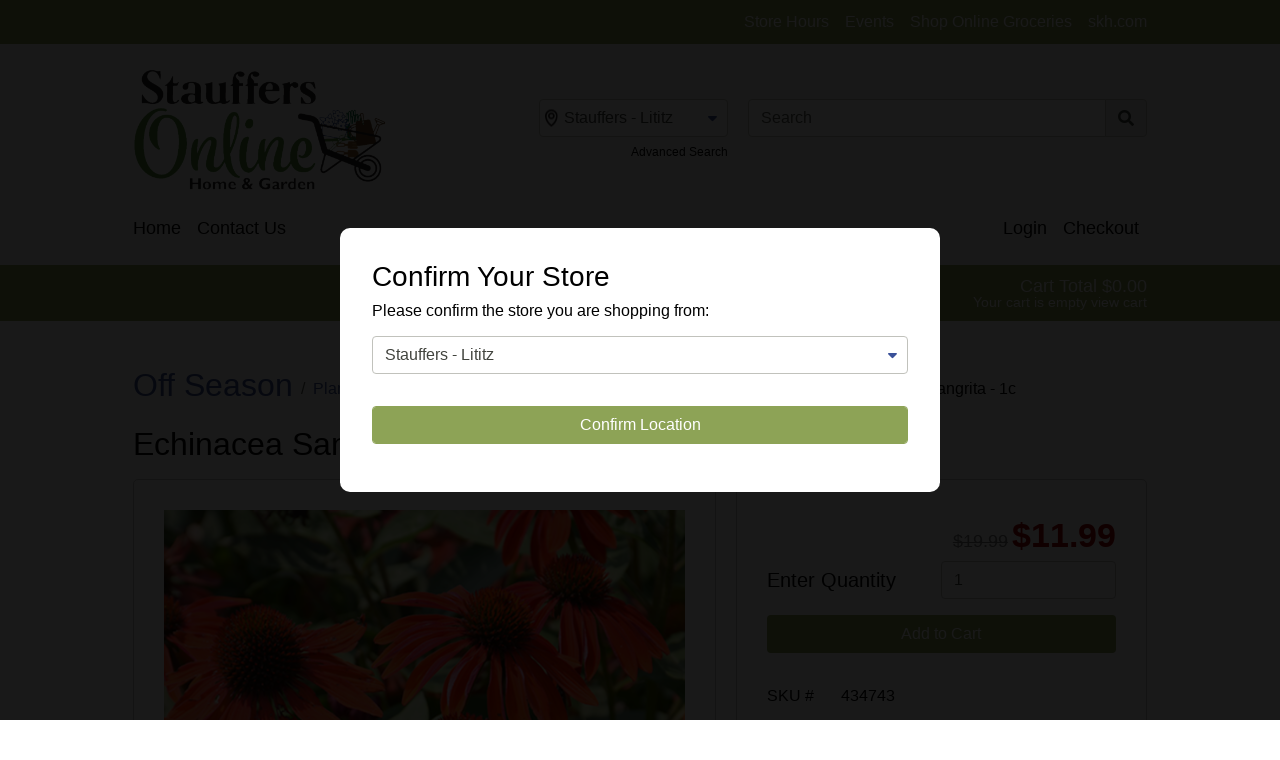

--- FILE ---
content_type: text/html; charset=iso-8859-1
request_url: https://shopgarden.skh.com/products/echinacea-sangrita---1c-1274.html
body_size: 29402
content:
<!DOCTYPE html>
<html lang="en">
    <head>
        <meta charset="utf-8">
        <meta http-equiv="X-UA-Compatible" content="IE=edge">
        <link rel="icon" href="https://www.skh.com/wp-content/themes/stauffers/assets/images/favicon/favicon.ico" type="image/x-icon">
        <meta name="viewport" content="width=device-width, initial-scale=1, shrink-to-fit=no">
        <title>Departments - Echinacea Sangrita - 1c</title>
        <link rel="stylesheet" href="https://use.fontawesome.com/releases/v5.1.0/css/all.css" integrity="sha384-lKuwvrZot6UHsBSfcMvOkWwlCMgc0TaWr+30HWe3a4ltaBwTZhyTEggF5tJv8tbt" crossorigin="anonymous"><script src="/inet/util/jquery-3.6.0.min.js"></script>
<script type="text/javascript" src="/inet/util/jquery.boxy.js"></script><link href="/inet/css/boxy.css" rel="stylesheet" type="text/css">
<script type="text/javascript" src="/inet/util/purchase_buttons.js"></script><script type="text/javascript" src="/inet/util/shopping_list_select.js"></script><script type="text/javascript">
                                      $(function () {
                                            $('[data-toggle="popover"]').popover({
                                                html : true,
                                                placement : 'bottom',
                                                container: 'body',
                                                trigger : 'click hover'
                                            });
                                        });
                                    </script><!-- Included javascript functions -->
<script type="text/javascript">
<!--

window.name="inet_ecommerce";
var sagro_base_url = "/inet";
var bootstrap_enabled = "1";
var registry_common_site_mode = "";
var inet_mobile = "";
var inet_mobile_device = "";
var user_logged_in = "";
var disable_ui = "";
//-->
</script><script type="text/javascript" src="/inet/storefront/catalog.js"></script><script type="text/javascript" src="/inet/util/zoom-master/jquery.zoom.min.js"></script>
<link rel="canonical" href="https://shopgarden.skh.com/products/echinacea-sangrita---1c-1274.html"><script type="text/ld+json">{"@context":"http:\/\/schema.org","@type":"Product","offers":{"@type":"Offer","price":"11.99","availability":"InStock","priceCurrency":"USD"},"sku":"434743","description":"Common Name(s):Cone FlowerPerennial Flower","name":"Echinacea Sangrita - 1c","image":"https:\/\/shopgarden.skh.com\/storefront\/getimage.php?recid=3600","url":"https:\/\/shopgarden.skh.com\/products\/echinacea-sangrita---1c-1274.html","category":"Home & Garden > Plants > Indoor & Outdoor Plants","mpn":"ECHSOM009P1GB"}</script><!-- Meta Pixel Code -->
<script>
!function(f,b,e,v,n,t,s)
{if(f.fbq)return;n=f.fbq=function(){n.callMethod?
n.callMethod.apply(n,arguments):n.queue.push(arguments)};
if(!f._fbq)f._fbq=n;n.push=n;n.loaded=!0;n.version='2.0';
n.queue=[];t=b.createElement(e);t.async=!0;
t.src=v;s=b.getElementsByTagName(e)[0];
s.parentNode.insertBefore(t,s)}(window, document,'script',
'https://connect.facebook.net/en_US/fbevents.js');
fbq('init', '664437503693411');
fbq('track', 'PageView');
</script>
<noscript><img height="1" width="1" style="display:none"
src="https://www.facebook.com/tr?id=664437503693411&ev=PageView&noscript=1"
/></noscript>
<!-- End Meta Pixel Code -->

<!-- Google Tag Manager -->
<script>(function(w,d,s,l,i){w[l]=w[l]||[];w[l].push({'gtm.start':
new Date().getTime(),event:'gtm.js'});var f=d.getElementsByTagName(s)[0],
j=d.createElement(s),dl=l!='dataLayer'?'&l='+l:'';j.async=true;j.src=
'https://www.googletagmanager.com/gtm.js?id='+i+dl;f.parentNode.insertBefore(j,f);
})(window,document,'script','dataLayer','GTM-PVMPN2M');</script>
<!-- End Google Tag Manager -->
        <script>
            if (typeof session_flyout_id === 'undefined') {
                session_flyout_id = '';
            }
        </script>
        <link id="app_styles" href="/assets/stauffers/css/inet.css" rel="stylesheet"/>
        <link id="theme_styles" href="/assets/stauffers/css/theme.css" rel="stylesheet"/>
        <script id="theme_scripts" src="/assets/stauffers/js/theme.js" type="text/javascript"></script>

        <meta name="description" content="Common Name(s): Cone Flower  Perennial Flower" >
    </head>

    <body  class="inet_ecommerce inet_ecommerce--showproductdetail theme--stauffers template--header">
        <!-- Google Tag Manager (noscript) -->
        <noscript><iframe src="https://www.googletagmanager.com/ns.html?id=GTM-PVMPN2M" height="0" width="0" style="display:none;visibility:hidden"></iframe></noscript>
        <!-- End Google Tag Manager (noscript) -->

        <header class="stauffers-header container__outer">
            <!-- Upper nav -->
            <div class="super-nav">
                <div class="container__inner stauffers-header__inner">
                    <ul id="menu-header-sub-navigation" class="menu">						
                        <li class="menu-item">
                            <a href="https://www.skh.com/contact/find-a-store/">Store Hours</a>
                        </li>
                        <li class="menu-item">
                            <a href="https://www.skh.com/events/">Events</a>
                        </li>
                        <li class="menu-item">
                            <a href="https://shopfoods.skh.com">Shop Online Groceries</a>
                        </li>
                        <li class="menu-item">
                            <a href="https://www.skh.com/">skh.com</a>
                        </li>
                    </ul>
                </div>
            </div>
            <!-- Header with logo + search -->
            <div class="container__inner stauffers-header__inner">
                <a class="header_logo" href="/">
                    <img loading="lazy" class="img-fluid" src="/inet/styles/stauffers/images/SKH_HG_Logo_alpha.png" alt="Stauffers of Kissel Hill">
                </a>

                <div class="header_search">
                    <div class="header-forms">
                        <div class="header-form change_store">
                            <div id="store_switch_status_bar">
                                <span class="status_message">Loading... Please Wait..</span>
                                <span class="inet_icon fas fa-spinner fa-spin" aria-hidden="true"></span>
                            </div>
							<form id="switch_store_form" class="switch_store_form" name="switch_store_form">
								<div class="select__wrapper">
									<select class="form-control" name="store" id="switch_store_select" aria-label="Change Store"></select>
                            </div>                                
								<input type="hidden" name="mode" value="switch">
								<input type="hidden" name="ajax" value="true">
								<button class="btn sr-only form-control" type="submit">Change Store</button>
							</form>
                        </div>
                        <div class="header-form search"> 
                            <form name="search" method="GET" action="/inet/storefront/store.php" class="header_menu_search_form" role="search"><input type="hidden" name="mode" value="searchstore"><div class="input-group">
								  <input name="search[searchfor]" type="text" class="form-control" placeholder="Search">
								  <div class="input-group-append">
									<button class="btn input-group-text" type="submit"><span class="inet_icon fas fa-search"></span></button>
								  </div>
							</div></form>
                        </div>
                        <!--
                        <div id="store-notice-desktop" class="d-print-none store-notice">
                            <p>Please <span class="font-italic">set your location</span> before you start shopping.</p>
                        </div>
                        -->
                        <a style="grid-column:span 2; margin-left: auto;" class="advanced-search" href="/inet/storefront/store.php?mode=advancedsearch">Advanced Search</a>	
                    </div>
                </div>

                <button id="primary-mobile-menu-btn" type="button" class="header-mobile-menu__button aria-shows-on--mobile aria-hides-on--desktop" aria-controls="mobile_nav_pane" aria-label="Open Mobile Navigation Menu">
                    <span></span>
                    <span></span>
                    <span></span>
                    <span class="sr-only">Mobile Menu</span>
                </button>
            </div>


            <nav aria-label="Main Navigation" id="main_navigation--top" class="main_navigation--desktop container__inner d-print-none">
                <div id="custom_links__desktop">
                    <!-- menubox.ihtml/ -->

<div class="menu menubox_custom_links">
	<div class="custom_links__content">
		<ul class="navbar-nav nav_custom_links">
			<!-- menubox_link.ihtml/ -->
<li class="nav-item  first "><a class="nav-link" href="/" > Home </a></li>
<!-- /menubox_link.ihtml --><!-- menubox_link.ihtml/ -->
<li class="nav-item "><a class="nav-link" href="https://www.skh.com/contact/" > Contact Us </a></li>
<!-- /menubox_link.ihtml --><!-- menubox_link.ihtml/ -->
<li class="nav-item "><a class="nav-link" href="/inet/start.php" > Login </a></li>
<!-- /menubox_link.ihtml --><!-- menubox_link.ihtml/ -->
<li class="nav-item "><a class="nav-link" href="/inet/storefront/store.php?mode=checkout" > Checkout </a></li>
<!-- /menubox_link.ihtml -->
		</ul>
		<div class="nav-data nav_data_custom_links"></div>
	</div>
</div>

<!-- /menubox.ihtml -->
                </div>
            </nav>
            <div id="shopping_cart_bar" class="container__outer">
                <div class="shopping_cart_bar_inner container__inner">
                    <a class="shopping_cart_detail__message" href="/inet/storefront/store.php?mode=viewcart"
                       data-toggle="tooltip" title="View Shopping Cart" aria-label="View Shopping Cart">
                        <span class="message__total"><span id="inet_cart_total">Cart Total <span class='mini_cart__total'>0.00</span></span></span>
                        <span class="message__text"><span id="inet_cart_message">Your cart is empty</span> view cart</span>
                    </a>
                </div>
            </div>
        </header>

        <main class="style_stauffers_body container__outer">
            <!-- MAIN/ -->
            <div id="main_content">
                <!-- store.ihtml -->
<div class="store_container_page">
	<div class="container__inner">
		
		
	</div>
    <!-- catalog/store_product_solo.ihtml -->
<div id="breadcrumbs" class="container__inner">
    <ul class="breadcrumb"><li class="breadcrumb-item"> <a href="/departments/off-season-92.html">Off Season </a></li><li class="breadcrumb-item"> <a href="/departments/plants---flowers--offseason--223.html">Plants & Flowers (Offseason) </a></li><li class="breadcrumb-item"> <a href="/departments/perennials-30.html">Perennials </a></li><li class="breadcrumb-item"> <a href="/departments/echinacea---cone-flowers-152.html">Echinacea - Cone Flowers </a></li><li class="breadcrumb-item" class="breadcrumb-active"><strong>Echinacea Sangrita - 1c</strong></li></ul>
</div>
<div id="store-select-alert-app"></div>

<div class="product_detail_solo_page container__inner">
    <h1>Echinacea Sangrita - 1c</h1>

    <div class="product_detail">
        <div id="product_detail__images" class="product_detail__block">
            <div class="product_detail__inner product_images bordered bordered--rounded">
                <div class="product_images__image"><div id="product_detail_image_wrapper"><img class="product_image img-fluid" src="/inet/storefront/getimage.php?recid=3600" border="0" alt="Echinacea Sangrita - 1c" /></div></div>
                <div class="product_images__gallery"></div>
            </div>
        </div>
        <div id="product_detail__form" class="product_detail__block">
            <div class="product_detail__inner bordered bordered--rounded">
                <div class="store_product_form">
                    <div class="store_product_form_wrapper">
    <form action="/inet/storefront/store.php" method="POST" name="store_buy_single_1" novalidate>
        <input type="hidden" name="mode" value="addtocart">
        <input type="hidden" name="addsingle" value="true">
        <input type="hidden" name="cart_product[1]" value="1274"><input type="hidden" name="cart_partno[1]" value="434743"><input type="hidden" name="product" value="1274">

		<div class="product_form">

			<div class="product_form__prices" >
				<div class="price">
					<span class="price__msrp" >$19.99 <span class="product_um" data-um="/ EA">/ EA</span></span>
					<span class="price__sale">$11.99  <span class="product_um" data-um="{STORE_PRODUCT_UM">/ EA</span></span>
				</div>
			</div>

			<div class="form-group product_form__qty">
				<label class="qty_row__label form-control-label" for="cart_qty_buy">Enter Quantity</label>
				<input class="form-control store_quantity_entry" size="2" type="number" step="any" name="cart_qty[1]" value="1" id="cart_qty_buy" />
			</div>
			
			<div class="form-group" style="display:none">
				<div class="col-12"></div>
			</div>
			<div class="form-group" style="display:none">
				<div class="col-12"></div>
			</div>
			<div class="form-group row" style="display:none">
				<div class="col-12">
					<label for="store_buy_option_selection" class="form-control-label">Options: </label>
					<select class="form-control store_multiitem_selection" id="store_buy_option_selection" name="product_multiitem[1]"></select>
				</div>
			</div>

			

			<div class="store_product_cart" >
				<button class="btn btn-block add_to_cart_button mb-2" type="submit"
						OnClick="document.forms.store_buy_single_1.mode.value = 'addtocart'; add_to_cart_button_click(this)">
					Add to Cart </button>
			</div>
			<div class="store_product_list" style="display:none">
				<button class="btn btn-outline-secondary btn-block add_to_list_button mb-2" type="submit"
						OnClick="document.forms.store_buy_single_1.mode.value = 'addtolist'; add_to_list_button_click(this);">
					Add to List</button>

				<div class="store_list_options"></div>
				<!-- list select box will be populated from JS -->
			</div>

			<div style="display:none;" class="text-info map_price_message"></div>

		</div>

    </form>
</div>
                </div>
                <div class="product_attributes" role="table" aria-label="Product Information">

                    <div class="product_attribute" role="row" id="attribute--sku">
                        <span role="cell" class="product_attribute__term">SKU #</span>
                        <span role="cell" class="product_attribute__value">434743</span>
                    </div>

                    <div class="product_attribute" role="row" id="attribute--mfg">
                        <span role="cell" class="product_attribute__term" style="display:none">Manufacturer</span>
                        <span role="cell" class="product_attribute__value" style="display:none"></span>
                    </div>

                    <div class="product_attribute" role="row" id="attribute--brand">
                        <span role="cell" class="product_attribute__term" style="display:none">Brand</span>
                        <span role="cell" class="product_attribute__value" style="display:none"></span>
                    </div>

                    <div class="product_attribute" role="row" id="attribute--availability" >
                        <span role="cell" class="product_attribute__term" >Quantity Available</span>
                        <div role="cell" class="product_attribute__value" id="qty_available" ><a href="javascript:void(0);" data-toggle="popover" data-content='<div class="quantity_by_location"><dl><div class="row "><dt class="col">Stauffers - Dover</dt><dd class="col-auto">1</dd></div><div class="row "><dt class="col">Stauffers - East York</dt><dd class="col-auto">1</dd></div><div class="row "><dt class="col">Stauffers - Linglestown</dt><dd class="col-auto">1</dd></div><div class="row "><dt class="col">Stauffers - Rohrerstown</dt><dd class="col-auto">1</dd></div></dl></div>'   >4</a></div>
                    </div>
                </div>
            </div>
        </div>

        <div id="product_detail__description" class="product_detail__block">
            <div class="product_detail__inner bordered bordered--rounded">
                <p>Common Name(s):<br>Cone Flower<br><br>Perennial Flower</p>
            </div>
        </div>
    </div>

    <div id="product-related_products" class="contains--slider variable_product_list"></div>

    <div id="product-cross-sell_products" class="contains--slider variable_product_list" style="display:none; visibility: hidden"></div>

    
    <script>
        if (typeof convertHtmlToNodes !== 'function') {
            function convertHtmlToNodes(html) {
                let range = document.createRange();
                let fragments = range.createContextualFragment(html);
                return Array.from(fragments.children);
            }
        }

        function replaceInventoryContent(targetNode) {
            const idealOrder = [
                'Stauffers - Lititz', //Lititz
                'Stauffers - Rohrerstown', //Rohrerstown
                'Stauffers - Mechanicsburg', //Mechanicsburg
                'Stauffers - Hummelstown', //Hummelstown
                'Stauffers - Linglestown', //Linglestown
                'Stauffers - East York', //East York
                'Stauffers - Dover' // Dover
            ];

            if (targetNode.querySelector('a') !== null && targetNode.querySelector('a').dataset.hasOwnProperty('content')) {
                let content = targetNode.querySelector('a').dataset.content;
                let nodes = convertHtmlToNodes(content);

                let nodesArray = Array.prototype.slice.call(nodes[0].querySelectorAll('.row'), 0);
                nodesArray.sort((a, b) => {
                    return idealOrder.indexOf(a.querySelector('dt').textContent) - idealOrder.indexOf(b.querySelector('dt').textContent);
                });
                nodes[0].querySelector('dl').innerHTML = '';
                nodesArray.forEach(n => {
                    nodes[0].querySelector('dl').appendChild(n.cloneNode(true));
                });


                targetNode.innerHTML = '';
                targetNode.appendChild(nodes[0].cloneNode(true));
            }
        }

        document.addEventListener('DOMContentLoaded', () => {
            replaceInventoryContent(document.querySelector('#qty_available'));
        });

    </script>
    <link rel="stylesheet" type="text/css" href="//cdn.jsdelivr.net/npm/slick-carousel@1.8.1/slick/slick.css"/>
    <script type="text/javascript" src="//cdn.jsdelivr.net/npm/slick-carousel@1.8.1/slick/slick.min.js"></script>
    <script>
        jQuery( document ).ready(function($) {
            var related_items_count = $('.related_table').children().length;
            if(related_items_count < 6) {
                $('.related_table').addClass('items-across-' + related_items_count);
            } else {
                $('.related_table').addClass('items-across-6');
            }

            console.log(related_items_count);

            var slick_args = {
                arrows: true,
                dots: false,
                infinite: false,
                slidesToShow: 6,
                slidesToScroll: 1,
                prevArrow: '<button class="slick-prev slick-arrow" aria-label="Previous" type="button"><i class="fas fa-arrow-left"></i><span class="sr-only">Previous</span></button>',
                nextArrow: '<button class="slick-next slick-arrow" aria-label="Next" type="button"><i class="fas fa-arrow-right"></i><span class="sr-only">Next</span></button>',
                responsive: [
                    {
                        breakpoint: 820,
                        settings: {
                            slidesToShow: 4
                        }
                    },
                    {
                        breakpoint: 768,
                        settings: {
                            slidesToShow: 3
                        }
                    },
                    {
                        breakpoint: 640,
                        settings: {
                            slidesToShow: 2
                        }
                    }
                ]
            };

            $('.items-across-6').slick(slick_args);

            $(window).on("load resize", function( ){

                if ($(window).width() < 819) {
                    $('.items-across-5').not('.slick-initialized').slick(slick_args);
                } else {
                    $('.items-across-5.slick-initialized').slick('unslick');
                }

                if ($(window).width() < 767) {
                    $('.items-across-3, .items-across-4').not('.slick-initialized').slick(slick_args);
                } else {
                    $('.items-across-3.slick-initialized, .items-across-4.slick-initialized').slick('unslick');
                }

                if ($(window).width() < 424) {
                    $('.items-across-2').not('.slick-initialized').slick(slick_args);
                } else {
                    $('.items-across-2.slick-initialized').slick('unslick');
                }

            });
        });
    </script>
    <!-- EOF catalog/store_product_solo.ihtml -->
</div>
<!-- EOF store.ihtml --><div class="purchase_buttons_modal">
    <div class="modal fade" id = "purchase_buttons_dialog" aria-hidden="true" role="dialog" tabiindex="-1">
        <div class="modal-dialog" role="document">
            <div class="modal-content">
                <div class="modal-header dialog_header">
                    <div class="modal-title ">

                    </div>
                </div>
                <div class="modal-body text-left dialog_content">

                </div>

                <div class="modal-footer">
                    <button class="btn btn-secondary view_cart_or_list_button">

                    </button>
                    <button class="btn btn-primary continue_shopping_button" data-dismiss="modal">Continue Shopping</button>
                </div>
            </div>
        </div>
    </div>
</div>

            </div>

            <!-- /MAIN -->
        </main>

        <footer id="stauffers_footer" class="d-print-none container__outer">
            <div class="container__inner footer">
                <div class="footer__logo">
                    <a target="_blank" href="https://www.skh.com">
                        <img loading="lazy" src="/inet/styles/stauffers/images/logo_white.png" alt="Stauffers of Kissel Hill Logo" />
                    </a>
                </div>
                <div class="footer__nav">
                    <nav id="footer_nav__container" aria-label="Footer Links" id="footer-links">
                        <!-- menubox.ihtml/ -->

<div class="menu menubox_footer_links">
	<div class="footer_links__content">
		<ul class="navbar-nav nav_footer_links">
			<!-- menubox_link.ihtml/ -->
<li class="nav-item  first "><a class="nav-link" href="https://www.skh.com/home-garden/explore-our-home-garden/" target=_blank> Explore Home & Garden Departments </a></li>
<!-- /menubox_link.ihtml --><!-- menubox_link.ihtml/ -->
<li class="nav-item "><a class="nav-link" href="https://www.skh.com/contact/find-a-store/" target=_blank> Our Locations </a></li>
<!-- /menubox_link.ihtml --><!-- menubox_link.ihtml/ -->
<li class="nav-item "><a class="nav-link" href="https://skhhomegarden.shoptocook.com/on-sale/" target=_blank> Home & Garden On Sale </a></li>
<!-- /menubox_link.ihtml --><!-- menubox_link.ihtml/ -->
<li class="nav-item "><a class="nav-link" href="https://www.skh.com/customer-care/policies-procedures/" target=_blank> Compliance & Disclaimers </a></li>
<!-- /menubox_link.ihtml --><!-- menubox_link.ihtml/ -->
<li class="nav-item "><a class="nav-link" href="https://www.skh.com/join-our-email-list/" target=_blank> Receive Emails for Sales & Promos, Home & Garden Tips, Coupons, and More! </a></li>
<!-- /menubox_link.ihtml -->
		</ul>
		<div class="nav-data nav_data_footer_links"></div>
	</div>
</div>

<!-- /menubox.ihtml -->
                    </nav>
                </div>
                <div id="social_links" >
                    <a href="https://www.facebook.com/skhgardencenter" target='_blank'><i class='fab fa-facebook fa-2x'></i></a>&nbsp;&nbsp;<a href="https://www.instagram.com/stauffershomegarden/" target='_blank'><i class='fab fa-instagram fa-2x'></i></a>&nbsp;&nbsp;
                </div>
            </div>
        </footer>
        <!-- FOOTER SCRIPTS -->
        <script id="app_scripts" src="/inet/util/scripts1580147107903.min.js"></script>
        <!-- END FOOTER SCRIPTS -->

        <div id="mobile-nav-underlay" class="hidden"></div>
        <div id="mobile_nav_pane" class="d-print-none invisible" aria-expanded="false">
            <div class="mobile_nav__inner">
                <div class="store-notice" id="store-notice-mobile"><p>Please <span class="font-italic">set your location</span> before you start shopping.</p></div>
                <div class="mobile_nav__select">
                    <div class="change_store">
                        <div class="store_switch_status_bar invisible">
                            <span class="status_message">Loading... Please Wait..</span>
                            <span class="inet_icon fas fa-spinner fa-spin" aria-hidden="true"></span>
                        </div>
                        <form id="switch_store_form__mobile" class="switch_store_form" name="switch_store_form_mobile">
                            <div class="select__wrapper">
                                <select class="form-control" name="store" id="switch_store_select__mobile" aria-label="Change Store"></select>
                            </div>
                            <input type="hidden" name="mode" value="switch">
                            <input type="hidden" name="ajax" value="true">
                            <button class="btn sr-only form-control" type="submit">Change Store</button>
                        </form>
                    </div>
                </div>
                <div class="mobile_nav__search">
                    <form name="search" method="GET" action="/inet/storefront/store.php" class="header_menu_search_form" role="search"><input type="hidden" name="mode" value="searchstore"><div class="input-group">
								  <input name="search[searchfor]" type="text" class="form-control" placeholder="Search">
								  <div class="input-group-append">
									<button class="btn input-group-text" type="submit"><span class="inet_icon fas fa-search"></span></button>
								  </div>
							</div></form>
                    <div class="d-flex row">
                        <div class="col-6">
                            <a href="/inet/storefront/store.php?mode=advancedsearch">Advanced Search</a>
                        </div>
                        <div class="col-6">
                            <button id="mobile_nav_btn_close" type="button" aria-controls="mobile_nav_pane" aria-expanded="false">
                                <i class="fas fa-times"></i><span class="sr-only">Close this Menu</span>
                            </button>
                        </div>
                    </div>
                </div>
                <nav id="mobile-nav">
                    <!-- menubox.ihtml/ -->

<div class="menu menubox_custom_links">
	<div class="custom_links__content">
		<ul class="navbar-nav nav_custom_links">
			<!-- menubox_link.ihtml/ -->
<li class="nav-item  first "><a class="nav-link" href="/" > Home </a></li>
<!-- /menubox_link.ihtml --><!-- menubox_link.ihtml/ -->
<li class="nav-item "><a class="nav-link" href="https://www.skh.com/contact/" > Contact Us </a></li>
<!-- /menubox_link.ihtml --><!-- menubox_link.ihtml/ -->
<li class="nav-item "><a class="nav-link" href="/inet/start.php" > Login </a></li>
<!-- /menubox_link.ihtml --><!-- menubox_link.ihtml/ -->
<li class="nav-item "><a class="nav-link" href="/inet/storefront/store.php?mode=checkout" > Checkout </a></li>
<!-- /menubox_link.ihtml -->
		</ul>
		<div class="nav-data nav_data_custom_links"></div>
	</div>
</div>

<!-- /menubox.ihtml -->
                </nav>
            </div>
        </div>

        <!--
        <script type="text/javascript" src="https://www.bugherd.com/sidebarv2.js?apikey=gggxgzesjqpyjjuwmrsgsq" async="true"></script>
        -->
        <!-- Hotjar Tracking Code for SKH -->
        <script> (function(h,o,t,j,a,r){ h.hj=h.hj||function(){(h.hj.q=h.hj.q||[]).push(arguments)}; h._hjSettings={hjid:1168945,hjsv:6}; a=o.getElementsByTagName('head')[0]; r=o.createElement('script');r.async=1; r.src=t+h._hjSettings.hjid+j+h._hjSettings.hjsv; a.appendChild(r); })(window,document,'https://static.hotjar.com/c/hotjar-','.js?sv='); </script>
    </body>
</html>
<!--

Generated by iNet E-Business Suite (Version 6.2.0 [2024-09-10])
www.epicor.com 
Program: inet_ecommerce

-->


--- FILE ---
content_type: text/html; charset=ISO-8859-1
request_url: https://shopgarden.skh.com/inet/storefront/switch.php?mode=get_store_options
body_size: 367
content:
<option value="e">Stauffers - Dover</option>
<option value="d">Stauffers - East York</option>
<option value="c">Stauffers - Hummelstown</option>
<option value="f">Stauffers - Linglestown</option>
<option value="i" SELECTED>Stauffers - Lititz</option>
<option value="b">Stauffers - Mechanicsburg</option>
<option value="h">Stauffers - Rohrerstown</option>


--- FILE ---
content_type: text/html; charset=ISO-8859-1
request_url: https://shopgarden.skh.com/inet/storefront/switch.php?mode=get_store_options
body_size: 367
content:
<option value="e">Stauffers - Dover</option>
<option value="d">Stauffers - East York</option>
<option value="c">Stauffers - Hummelstown</option>
<option value="f">Stauffers - Linglestown</option>
<option value="i" SELECTED>Stauffers - Lititz</option>
<option value="b">Stauffers - Mechanicsburg</option>
<option value="h">Stauffers - Rohrerstown</option>


--- FILE ---
content_type: text/css
request_url: https://shopgarden.skh.com/assets/stauffers/css/theme.css
body_size: 49271
content:
:root{--theme-green:#8da356;--theme-green-active:#53642b}html{height:100%;margin:0;padding:0}html body{-webkit-font-smoothing:auto;-moz-osx-font-smoothing:grayscale;background-color:#fff;font-family:Helvetica,serif;font-size:16px}body.has-flyout--open{overflow:hidden}#offcanvas_content__button{cursor:pointer}.sr-only{clip:rect(0,0,0,0);border:0;height:1px;margin:-1px;overflow:hidden;padding:0;position:absolute;width:1px}p{line-height:1.2}main{background:#fff}a{color:#3a5199;transition:color .1s linear}a:hover{color:#53642b}label{margin:0}label.required:after{color:red;content:"*";margin-left:4px}dd,dt{font-weight:400}a.btn.btn-outline{color:#000}a.btn .btn-primary{background-color:#8da356;color:#fff}a.btn .btn-primary:hover{background-color:#53642b}.table-bordered{border-color:#c7c7c7}.bordered{border:1px solid #c7c7c7}#shopping_cart_form .cart__order_totals table,.bordered--rounded{border-radius:5px;overflow:hidden;padding:5px}.hidden{display:none;pointer-events:none;visibility:hidden}.invisible{opacity:0;visibility:hidden}.visible{opacity:1;visibility:visible}.scale-on-hover:hover{transform:scale(1.05)}.container__inner,body.start.start--default_mode #main_content{margin:0 auto;max-width:1054px;padding-left:20px;padding-right:20px;width:100%}.container__inner.no-padding,body.start.start--default_mode .no-padding#main_content{padding-left:0;padding-right:0}.container__outer{margin:0 auto;max-width:100%;width:100%}.select__wrapper{position:relative}.select__wrapper select{-webkit-appearance:none;-moz-appearance:none;appearance:none}.select__wrapper:after{color:#3a5199;content:"\f0dd";font-family:Font Awesome\ 5 Free;font-weight:800;line-height:1;pointer-events:none;position:absolute;right:11px;top:0;transform:translateY(50%)}body.start.start--default_mode #main_content{margin-top:30px;min-height:40vh}#location_alert_banner{background-color:#e5e2d5}#location_alert_banner p{color:#a60000;font-size:.9rem;font-weight:700;margin:0;padding:7px 0 12px;text-align:center}.change_store .select__wrapper select{padding-left:3ch}.change_store .select__wrapper:before{content:url("[data-uri]");display:block;height:17px;left:6px;pointer-events:none;position:absolute;top:50%;transform:translateY(-50%);width:13px}#shopping_cart_bar{background-color:#8da356;color:#fff;margin-top:20px;padding:12px 0}#shopping_cart_bar .shopping_cart_bar_inner{display:flex}#shopping_cart_bar .shopping_cart_detail{margin-left:auto;padding:11px 0}#shopping_cart_bar .shopping_cart_detail__message{display:inline-block;margin-left:auto}#shopping_cart_bar .shopping_cart_detail__message>span{display:block;line-height:1;text-align:right}#shopping_cart_bar .shopping_cart_detail__message .message__total{font-size:1.125rem}#shopping_cart_bar .shopping_cart_detail__message .message__text{font-size:.875rem}#shopping_cart_bar .shopping_cart_detail .mini_cart__total:before{content:"$"}#shopping_cart_bar a{color:#fff}.store_notice{padding:6px}.store_notice p{color:#a60000;font-size:14px;font-weight:700;margin-bottom:4px}.stauffers-header{background-color:#f8f8f6}.stauffers-header__inner{display:flex;padding-top:20px}.stauffers-header .super-nav{background:#8da356}.stauffers-header .super-nav>.container__inner{display:flex;padding-bottom:10px;padding-top:10px}.stauffers-header .super-nav .menu{display:flex;list-style-type:none;margin:0 0 0 auto;padding:0;position:relative}.stauffers-header .super-nav .menu li{display:inline-block}.stauffers-header .super-nav .menu li a{color:#fff;font-size:16px;margin:0 0 0 16px;text-transform:none!important;-webkit-transition:all .35s ease-in-out;-moz-transition:all .35s ease-in-out;transition:all .35s ease-in-out}.stauffers-header .super-nav .menu li a:hover{color:#3a5199}.stauffers-header .header_logo{flex:0 1 33%}@media (max-width:768px){.stauffers-header .header_logo{max-width:200px}}.stauffers-header .header_search{align-self:center;flex:1 0 60%;margin-left:15%}@media (max-width:768px){.stauffers-header .header_search{display:none}}.stauffers-header .header-forms{grid-column-gap:20px;align-self:center;display:grid;grid-template-columns:repeat(6,1fr);width:100%}@media (max-width:768px){.stauffers-header .header-forms{display:none}}.stauffers-header .header-forms #store-notice-desktop{grid-column:span 4}.stauffers-header .header-forms .store-notice p{color:#a60000;font-weight:700;margin-bottom:4px}.stauffers-header .header-forms .change_store{align-self:flex-start;grid-column:span 2;position:relative;width:100%}.stauffers-header .header-forms .change_store #store_switch_status_bar{align-items:center;display:none;transform:translateY(50%)}.stauffers-header .header-forms .change_store #store_switch_status_bar .status_message{font-size:12px}.stauffers-header .header-forms .change_store #store_switch_status_bar .status_message+.inet_icon{margin-left:auto}.stauffers-header .header-forms .change_store.is--switching #store_switch_status_bar{display:flex}.stauffers-header .header-forms .change_store.is--switching #switch_store_form,.stauffers-header .header-forms .change_store.is--switching:after,.stauffers-header .header-forms .change_store.is--switching:before{display:none}.stauffers-header .header-forms .change_store select{display:block;padding-left:1.5em;width:100%}.stauffers-header .header-forms .change_store:before{content:url("[data-uri]");display:block;height:17px;left:6px;position:absolute;top:50%;transform:translateY(-50%);width:13px}.stauffers-header .header-forms .search{display:grid;grid-column:3/span 4}.stauffers-header .header-forms .search .header_menu_search_form{padding-bottom:6px}.stauffers-header .header-forms .content{display:flex;grid-column:1/-1;width:100%}.stauffers-header .header-forms a.advanced-search{color:#000;display:inline-block;font-size:12px;margin-left:auto}.stauffers-header .header-forms a.advanced-search:hover{color:#8da356}.stauffers-header button.header-mobile-menu__button{align-items:center;-webkit-appearance:none;-moz-appearance:none;appearance:none;background:none;border:none;cursor:pointer;display:none;flex-wrap:wrap;height:32px;position:relative;width:48px;z-index:20}@media (max-width:768px){.stauffers-header button.header-mobile-menu__button{align-self:center;display:flex;margin-left:auto;max-width:48px}}.stauffers-header button.header-mobile-menu__button>span:not(.sr-only){background:#8da356;height:3px;position:relative;transition:all .3s ease-in-out;width:100%}.stauffers-header a{color:#000}.stauffers-header a[href]:hover{color:#d9d9d9;text-decoration:none}#main_navigation--top{margin-top:1em}#main_navigation--top #custom_links__desktop .nav-item:nth-of-type(3){margin-left:auto}@media (max-width:768px){#main_navigation--top #custom_links__desktop{display:none}}#main_navigation--top #custom_links__right{margin-left:auto}#main_navigation--top #title_bar_custom_links{display:none}#main_navigation--top .nav_custom_links{flex-direction:row}#main_navigation--top .nav_custom_links .nav-item.first{margin-left:-.5em}#main_navigation--top .nav_custom_links .nav-link{display:block;font-size:1.125em;line-height:1;padding-left:.5rem;padding-right:.5rem}#main_navigation--top .nav_custom_links .nav-link:hover{color:#8da356}#breadcrumbs ul.breadcrumb{background-color:unset;border-radius:0;margin-bottom:1.5em;padding:0}#breadcrumbs ul.breadcrumb li.breadcrumb-item{align-self:flex-end;display:flex}#breadcrumbs ul.breadcrumb li.breadcrumb-item a{color:#3a5199;display:block}#breadcrumbs ul.breadcrumb li.breadcrumb-item:first-of-type{font-size:2rem;line-height:1}#mobile-nav-underlay{background-color:rgba(0,0,0,.1);bottom:0;left:0;position:fixed;right:0;top:0;z-index:1}#mobile_nav_pane{background-color:#f8f8f6;bottom:0;box-shadow:0 0 5px rgba(0,0,0,.5);height:100vh;min-width:50vw;opacity:1;padding:20px;position:fixed;right:0;top:0;transition:all .15s linear;visibility:visible;z-index:2000}#mobile_nav_pane.invisible{right:-100%}@media (max-width:640px){#mobile_nav_pane{width:75vw}}#mobile_nav_pane #mobile_nav_btn_close{-webkit-appearance:none;-moz-appearance:none;appearance:none;background-color:transparent;border:none;color:#8da356;float:right;font-size:32px}#mobile_nav_pane .mobile_nav__inner{padding:20px;position:relative;z-index:2}#mobile_nav_pane .mobile_nav__select{margin-bottom:20px}#mobile_nav_pane .menubox_custom_links{margin-top:3em}#mobile_nav_pane .menubox_custom_links a.nav-link{color:#000;font-size:1.25rem}#mobile_nav_pane .menubox_custom_links a.nav-link:hover{color:#8da356}footer#stauffers_footer{background:#414141;color:#fff;margin-top:3em;padding-bottom:3em;padding-top:2.25em}footer#stauffers_footer .footer{grid-column-gap:20px;display:grid;grid-template-columns:repeat(10,1fr)}footer#stauffers_footer .footer__nav{grid-column:span 8}footer#stauffers_footer .footer__logo{grid-column:span 2}footer#stauffers_footer .footer__logo img{display:block;max-width:180px;width:100%}footer#stauffers_footer #title_bar_footer_links{display:none}footer#stauffers_footer .nav_footer_links{grid-column-gap:20px;display:grid;grid-auto-flow:row dense;grid-template-columns:1fr 1fr;margin-left:2em}footer#stauffers_footer .nav_footer_links li.nav-item{text-align:left}footer#stauffers_footer .nav_footer_links li.nav-item:nth-of-type(2n){text-align:right}footer#stauffers_footer .nav_footer_links li.nav-item a.nav-link{display:inline-block;padding:0}@media (max-width:768px){footer#stauffers_footer .nav_footer_links li.nav-item a.nav-link{padding-bottom:5px;padding-top:5px}footer#stauffers_footer .nav_footer_links{margin-left:0}}footer#stauffers_footer #social_links{display:flex;grid-column:9/-1;grid-row:2/3;justify-content:flex-end}footer#stauffers_footer a{color:#fff}footer#stauffers_footer a:hover{color:#8da356}@media (max-width:640px){footer#stauffers_footer .footer__nav{grid-column:span 6}footer#stauffers_footer #social_links{grid-row:unset}footer#stauffers_footer .nav_footer_links{grid-auto-flow:row;grid-template-columns:1fr;grid-template-rows:auto}footer#stauffers_footer .nav_footer_links li.nav-item{line-height:1;text-align:left!important}}ul.breadcrumb .breadcrumb-item:last-of-type strong{font-weight:400}.store_results_navigation_top_wrapper p{color:#000!important}.store_results_navigation_top_wrapper .store_results_pagination .pagination{justify-content:flex-end}.store_results_pagination .page-item:first-of-type.disabled,.store_results_pagination .page-item:last-of-type.disabled{display:none}.store_results_pagination .page-item .page-link{color:#000}.store_results_pagination .page-item.active .page-link{background-color:#8da356;border-color:#8da356;color:#fff}.store_results_navigation_bottom_wrapper{display:flex}.store_results_navigation_bottom_wrapper .store_results_bottom_pagination{margin-left:auto}.store_results_navigation_bottom_wrapper .pagination{margin-bottom:0}@media (max-width:768px){.login_form_wrapper{margin-bottom:1em}}.category_header .category_header_description[data-category="53"]{display:none}#category_products_list{margin-bottom:3rem}.category_list.category_list_P{margin-bottom:70px}.category_list.category_list_P .category_wrapper{border:1px solid #c7c7c7;border-radius:5px;display:grid;grid-template-rows:175px auto;height:100%;margin-bottom:0!important;overflow:hidden;transition:transform .1s linear,background-color .1s linear}.category_list.category_list_P .category_wrapper .category_image_link{border-bottom-left-radius:5px;border-bottom-right-radius:5px;display:block;height:100%;min-height:170px;overflow:hidden;width:100%}.category_list.category_list_P .category_wrapper .category_image_link:empty{background-color:#ccc}.category_list.category_list_P .category_wrapper .category_image_link img{height:100%;-o-object-fit:cover;object-fit:cover}@media (max-width:768px){.category_list.category_list_P .category_wrapper .category_image_link{min-height:162px;min-width:100%}}.category_list.category_list_P .category_wrapper .card-body{align-items:center;display:flex;justify-content:center;margin:auto;overflow:hidden;padding:0;width:100%}.category_list.category_list_P .category_wrapper .card-body .card-title{font-size:1.375rem;margin-bottom:0}@media (max-width:768px){.category_list.category_list_P .category_wrapper .card-body .card-title{font-size:1.125rem}}.category_list.category_list_P .category_wrapper .card-body .category_link{display:block;padding:.85em 0;text-align:center;transition:background-color .1s linear,color .1s linear;width:100%}.category_list.category_list_P .category_wrapper:hover{background-color:#8da356;box-shadow:0 0 10px 0 rgba(0,0,0,.25);transform:scale(1.04);z-index:99}.category_list.category_list_P .category_wrapper:hover .category_link{color:#fff;text-decoration:none}.category_list.no_grid_wrapper{grid-gap:24px;display:grid;grid-template-columns:repeat(3,1fr)}@media (min-width:1024px){.category_list.no_grid_wrapper{grid-template-columns:repeat(4,1fr)}}@media (max-width:768px){.category_list.no_grid_wrapper{grid-template-columns:1fr 1fr}}.inet_grid.store_products_list .row{grid-gap:24px;display:grid;grid-template-columns:repeat(4,1fr);margin-bottom:3.5rem;margin-left:0;margin-right:0}.inet_grid.store_products_list .row:nth-of-type(n+2){margin-top:24px}.inet_grid.store_products_list .row>div{grid-column:span 1;max-width:100%;overflow:hidden;padding:0;transition:transform .1s linear}.inet_grid.store_products_list .row+.row{margin-bottom:24px}.store_browse_products_page[data-category="53"] .recently_viewed_products_wrapper{display:none}#hero[data-category="53"]{align-items:center;background:#ccc;display:flex!important;height:auto!important;justify-content:center;max-height:400px;overflow:hidden;padding:5% 0;position:relative}#hero[data-category="53"] div.container__inner{background:#00000080;color:#fff;max-width:800px;padding:20px 40px;z-index:2}#hero[data-category="53"] div.container__inner h1{display:block!important;font-size:clamp(24px,5vw,64px);margin-bottom:0;position:static!important;transform:unset}#hero[data-category="53"] div.container__inner h1>span{font-size:inherit!important}#hero[data-category="53"] div.container__inner h1+*{font-size:clamp(14px,3vw,36px);line-height:1}#hero[data-category="53"] div.container__inner>p{margin-bottom:0}#hero[data-category="53"] div.container__inner:empty{background:none;min-height:150px}@media screen and (max-width:640px){#hero[data-category="53"] div.container__inner:empty{min-height:75px}}@media (max-width:768px){#hero[data-category="53"] div.container__inner{max-width:75%}}@media (max-width:639px){#hero[data-category="53"] div.container__inner{padding:2%;z-index:2}}#hero[data-category="53"] .category_image{bottom:0;display:block;height:auto;height:100%;left:0;max-width:100%;-o-object-fit:cover;object-fit:cover;padding:0;position:absolute;right:0;top:0;width:100%}.price__msrp .product_um[data-um$=EA],.price__sale .product_um[data-um$=EA]{display:none}.store_products_list.inet_grid .row{grid-template-columns:repeat(3,1fr)}.store_products_list.inet_grid .row>div{max-width:100%;width:100%}@media (max-width:768px){.store_products_list.inet_grid .row>div{max-width:50%}}.store_products_list.no_grid_wrapper{grid-gap:24px;display:grid;grid-template-columns:repeat(2,1fr)}@media (min-width:1024px){.store_products_list.no_grid_wrapper{grid-template-columns:repeat(3,1fr)}}@media (max-width:640px){.store_products_list.no_grid_wrapper{grid-template-columns:1fr}}.price span{display:inline-block}.price .price__msrp{color:#777;font-size:1.125rem;text-decoration:line-through}.price .price__sale{color:#000;font-size:1.125rem}.price .price__msrp:not([style])+.price__sale{color:#a60000;font-weight:700}.price .product_um{display:none!important}.product_card{background-color:#8da356;border:1px solid #c7c7c7;border-radius:10px;display:grid;grid-template-rows:1fr auto;height:100%;overflow:hidden;transition:background-color .1s linear,transform .1s linear;width:100%}.product_card:hover{transform:scale(1.05)}.product_card__body{background-color:#fff;border-bottom:1px solid #c7c7c7;border-bottom-left-radius:5px;border-bottom-right-radius:5px}.product_card__body .product_name_price{grid-column-gap:1rem;display:grid;grid-template-columns:3fr 1fr;padding:.875rem}.product_card__body .product_name_price .product_link{color:#000;font-size:.875rem;padding-left:1rem;padding-right:1rem}.product_card__body .product_name_price .product_link a{color:#000}.product_card__body .product_name_price .product_link__sku{color:#777;display:block;font-size:12px}.product_card__body .product_name_price .product_price{font-size:1.125rem;line-height:1;text-align:right}.product_card__body .product_name_price .product_price .price__sale span:not(.product_um){display:block;font-size:.625rem;margin-bottom:5px}.product_card__body .product_name_price .product_price .price__msrp,.product_card__body .product_name_price .product_price .price__sale{line-height:1}.product_card__body .product_thumbnail{padding:.875rem}.product_card__body .product_thumbnail a{display:block}.product_card__body .product_thumbnail .product_image{display:block;margin:0 auto}.product_card__body .product_thumbnail img[src*=default_thumbnail]{width:100%}.product_card__body .icons{display:flex;flex-wrap:wrap;gap:5px;justify-content:center;padding:5px}.product_card__body .icons:empty{display:none}.product_card__body .icons img{flex:0 1 auto}.product_card__footer{margin-top:auto}.product_card__footer .view_product__link{background-color:#8da356;color:#fff;display:block;font-size:.875em;padding:.875rem 0;text-align:center;transition:background-color .1s linear}.product_card__footer .view_product__link:hover{background-color:#53642b;text-decoration:none}.product_detail_solo_page .product_detail{grid-gap:20px;display:grid;grid-template-columns:repeat(12,1fr);grid-template-rows:1fr auto}@media (max-width:768px){.product_detail_solo_page .product_detail{grid-template-rows:none}}.product_detail_solo_page .product_detail__block .product_detail__inner{padding:30px}.product_detail_solo_page .product_detail .product_detail__block:last-of-type:not(#product_detail__description){grid-row:span 2}.product_detail_solo_page .product_detail #product_detail__images{grid-column:span 7;grid-row:1/-1}@media (max-width:768px){.product_detail_solo_page .product_detail #product_detail__images{grid-column:span 6;grid-row:auto}}@media (max-width:640px){.product_detail_solo_page .product_detail #product_detail__images{grid-column:span 12}}.product_detail_solo_page .product_detail #product_detail__images .product_detail__inner{align-items:center;display:flex;height:100%;justify-content:center}.product_detail_solo_page .product_detail #product_detail__images .product_images__image{width:100%}.product_detail_solo_page .product_detail #product_detail__images .product_images__image .product_image{display:block;margin:0 auto}.product_detail_solo_page .product_detail #product_detail__form{grid-column:span 5}@media (max-width:768px){.product_detail_solo_page .product_detail #product_detail__form{grid-column:span 6}}@media (max-width:640px){.product_detail_solo_page .product_detail #product_detail__form{grid-column:span 12}}.product_detail_solo_page .product_detail #product_detail__form .product_detail__inner{display:grid;float:none;height:100%;width:100%}.product_detail_solo_page .product_detail #product_detail__form .store_product_form{float:none;padding-left:0;width:100%}.product_detail_solo_page .product_detail #product_detail__form .product_form__prices{text-align:right}.product_detail_solo_page .product_detail #product_detail__form .form-group{align-items:center}.product_detail_solo_page .product_detail #product_detail__form .form-group .form-control-label{font-size:1.25rem}.product_detail_solo_page .product_detail #product_detail__form .product_um{font-size:.75rem}.product_detail_solo_page .product_detail #product_detail__description{grid-column:8/-1;grid-row:2/3}@media (max-width:768px){.product_detail_solo_page .product_detail #product_detail__description{grid-column:1/-1;grid-row:auto}}.product_detail_solo_page .product_detail .product_attributes .product_attribute{display:flex}.product_detail_solo_page .product_detail .product_attributes .product_attribute__term{padding-right:3ch}.product_detail_solo_page .product_detail .price .price__sale{font-size:2.125rem}.product_detail_solo_page .product_detail #attribute--availability{flex-wrap:wrap;margin-top:.5em}.product_detail_solo_page .product_detail #attribute--availability .product_attribute__term{flex:0 1 100%;padding-right:0}.product_detail_solo_page .product_detail #attribute--availability .product_attribute__value,.product_detail_solo_page .product_detail #attribute--availability .quantity_by_location{flex:0 1 100%}.product_detail_solo_page .product_detail #attribute--availability .quantity_by_location .text-primary{color:#8da356!important}.product_detail_solo_page .product_detail #attribute--availability .quantity_by_location .text-primary dd,.product_detail_solo_page .product_detail #attribute--availability .quantity_by_location .text-primary dt{font-weight:700}.product_detail_solo_page .product_detail #attribute--availability .quantity_by_location dl{margin-bottom:0}.product_detail_solo_page .product_detail #attribute--availability .quantity_by_location .row{margin-left:0;margin-right:0}.product_detail_solo_page .product_detail #attribute--availability .quantity_by_location .row:nth-of-type(odd){background:#f8f8f6}.product_detail_solo_page .product_detail #attribute--availability .quantity_by_location .row dt{margin:0;padding:0}.product_detail_solo_page .product_detail #attribute--availability .quantity_by_location .row dd{margin:0 0 0 auto;padding:0}.product_detail_solo_page .product_images{flex-wrap:wrap}.product_detail_solo_page .product_images .product_images__image{flex:0 1 100%}.product_detail_solo_page .product_images .product_images__image:empty{display:none}.product_detail_solo_page .product_images__gallery .carousel .carousel-control-prev{left:10px}.product_detail_solo_page .product_images__gallery .carousel .carousel-control-next{right:10px}.product_detail_solo_page .product_images__gallery .carousel .carousel-control-next,.product_detail_solo_page .product_images__gallery .carousel .carousel-control-prev{background-color:rgba(141,163,86,.75);border-radius:32px;display:inline-flex;height:40px;opacity:1;top:50%;transform:translateY(-50%);transition:background-color .25s linear;width:40px}.product_detail_solo_page .product_images__gallery .carousel .carousel-control-next:hover,.product_detail_solo_page .product_images__gallery .carousel .carousel-control-prev:hover{background-color:#53642b}.product_detail_solo_page .product_images__gallery .carousel .carousel-control-next:hover .carousel-control-prev-icon,.product_detail_solo_page .product_images__gallery .carousel .carousel-control-prev:hover .carousel-control-prev-icon{background-image:url("data:image/svg+xml;charset=utf8,%3Csvg xmlns='http://www.w3.org/2000/svg' fill='%23ffffff' viewBox='0 0 8 8'%3E%3Cpath d='M5.25 0l-4 4 4 4 1.5-1.5-2.5-2.5 2.5-2.5-1.5-1.5z'/%3E%3C/svg%3E")}.product_detail_solo_page .product_images__gallery .carousel .carousel-control-next:hover .carousel-control-next-icon,.product_detail_solo_page .product_images__gallery .carousel .carousel-control-prev:hover .carousel-control-next-icon{background-image:url("data:image/svg+xml;charset=utf8,%3Csvg xmlns='http://www.w3.org/2000/svg' fill='%23ffffff' viewBox='0 0 8 8'%3E%3Cpath d='M2.75 0l-1.5 1.5 2.5 2.5-2.5 2.5 1.5 1.5 4-4-4-4z'/%3E%3C/svg%3E")}.product_detail_solo_page .product_images__gallery .carousel .carousel-caption{bottom:0;left:0;right:0}.product_detail_solo_page .product_images__gallery .carousel .carousel-caption .carousel-caption-text{background:rgba(0,0,0,.75);display:block;padding:5px 0}.product_detail_solo_page .product_images__gallery .carousel .carousel-caption .carousel-caption-text:empty{display:none}.product_detail_solo_page .product_images__gallery .carousel .carousel-caption h5,.product_detail_solo_page .product_images__gallery .carousel .carousel-caption p{margin-bottom:0}.product_detail_solo_page .store_product_cart .btn{background-color:#8da356;color:#fff}.product_detail_solo_page .store_product_cart .btn:hover{background-color:#53642b}.product_detail_solo_page .product_form__qty{align-items:center;display:grid;grid-template-columns:1fr 1fr}.product_detail_solo_page .product_form__qty label{margin-bottom:0}.product_detail_solo_page.supports--size-color-size .product_price__intro{display:grid;text-align:right}.product_detail_solo_page.supports--size-color-size #inetpr_member_name{display:block;padding:0}.product_detail_solo_page.supports--size-color-size #inetpr_member_price{display:block}.product_detail_solo_page.supports--size-color-size #inetpr_no_member_selected{margin-bottom:1em;padding:0}.product_detail_solo_page.supports--size-color-size #inetpr_cart{background-color:#8da356;border-color:#8da356;margin-top:.875rem}.product_detail_solo_page.supports--size-color-size #inetpr_cart:hover{background-color:#53642b;border-color:#53642b}.product_detail_solo_page.supports--size-color-size .product_attributes{margin-top:3em}.product_detail_solo_page.supports--size-color-size .store_product_extra_information:empty,.product_detail_solo_page.supports--size-color-size .store_product_map_message:empty{display:none}.store_results_navigation_bottom_wrapper+.recently_viewed_products_wrapper{border-top:none;margin-top:0}.recently_viewed_products_wrapper{border-top:1px solid #979797;margin-top:3rem;padding-top:32px}.recently_viewed_products_wrapper h2{color:#8da356;font-size:1.375rem;margin-bottom:32px;text-align:center}.recently_viewed_products_wrapper .recently_viewed_products{grid-gap:20px;display:grid;grid-template-columns:repeat(6,1fr)}@media (max-width:768px){.recently_viewed_products_wrapper .recently_viewed_products{grid-template-columns:repeat(3,1fr)}}@media (max-width:640px){.recently_viewed_products_wrapper .recently_viewed_products{grid-template-columns:repeat(2,1fr)}}.recently_viewed_products_wrapper .recently_viewed_products .recently_viewed_product{padding:15px;text-align:center;transition:transform .1s linear}.recently_viewed_products_wrapper .recently_viewed_products .recently_viewed_product__wrapper{color:#000;display:flex;flex-direction:column;height:100%;transition:color .1s linear}.recently_viewed_products_wrapper .recently_viewed_products .recently_viewed_product__wrapper:hover{text-decoration:none}.recently_viewed_products_wrapper .recently_viewed_products .recently_viewed_product__wrapper:hover .recently_viewed_product__name{text-decoration:underline}.recently_viewed_products_wrapper .recently_viewed_products .recently_viewed_product__name{flex:1 0 auto;font-size:.875rem;margin-top:.5rem}.recently_viewed_products_wrapper .recently_viewed_products .recently_viewed_product__price{font-size:1.125rem;margin-top:auto}.recently_viewed_products_wrapper .recently_viewed_products .recently_viewed_product__price .price__msrp,.recently_viewed_products_wrapper .recently_viewed_products .recently_viewed_product__price .price__sale{display:block}.recently_viewed_products_wrapper .recently_viewed_products .recently_viewed_product__price .price__msrp{font-size:.875rem}.recently_viewed_products_wrapper .recently_viewed_products .recently_viewed_product .product_image{max-height:256px}.variable_product_list{margin-top:3rem}.variable_product_list+.variable_product_list{border-top:1px solid #979797;padding-top:32px}.variable_product_list.contains--slider .slick-track{padding-bottom:10px;padding-top:10px}.variable_product_list h2{color:#8da356;font-size:1.375rem;margin-bottom:32px;text-align:center}.products-list{box-sizing:border-box}.products-list__product{box-sizing:border-box;display:inline-block;padding:15px;text-align:center;transition:transform .1s linear}.products-list__product .product__inner{color:#000;display:grid;transition:color .1s linear}.products-list__product .product__inner:hover{text-decoration:none}.products-list__product .product__inner:hover .recently_viewed_product__name{text-decoration:underline}.products-list__product .product_image__wrapper a{display:block}.products-list__product .product_image{max-height:256px}.products-list__product .product__name{font-size:.875rem}.products-list__product .product__name a{color:inherit;display:block;margin-top:1em;text-decoration:none}.products-list__product .price{font-size:1.125rem}.products-list__product .price .price__msrp,.products-list__product .price .price__sale{display:block}.products-list__product .price .price__msrp{font-size:.875rem}.contains--slider .slick-track{display:flex}.contains--slider .slick-track .slick-slide{height:auto;margin-left:10px;margin-right:10px}.store_upsell_products_wrapper .products-list .related_table:not(.slick-slider){grid-gap:20px;display:grid;grid-template-columns:repeat(6,1fr)}@media (max-width:768px){.store_upsell_products_wrapper .products-list .related_table:not(.slick-slider) .products-list__product{grid-column:span 2}}@media (max-width:640px){.store_upsell_products_wrapper .products-list .related_table:not(.slick-slider) .products-list__product{grid-column:span 3}}.store_upsell_products_wrapper .products-list .related_table.slick-slider .products-list __product{width:147px}@media (max-width:1024px){.store_upsell_products_wrapper .products-list .related_table.slick-slider .products-list __product{width:300px}}@media (max-width:768px){.store_upsell_products_wrapper .products-list .related_table.slick-slider .products-list __product{width:230px}}@media (max-width:640px){.store_upsell_products_wrapper .products-list .related_table.slick-slider .products-list __product{width:290px}}#shopping_cart_bar #inet_cart_total .mini_cart__total:before{content:"$"}.shopping_cart_page .btn-outline{background-color:transparent;border-color:#8da356}.shopping_cart_page .btn-outline:hover{background-color:#53642b;border-color:#53642b;color:#fff}#shopping_cart_form{display:grid}#shopping_cart_form .cart_form__row{grid-gap:20px;display:flex;flex-wrap:wrap;margin-bottom:1.5em}#shopping_cart_form .cart__comments p.cart_comments_display{grid-column:span 4;margin-bottom:0}#shopping_cart_form .cart__buttons .empty_cart_button{grid-column:-1/-2;margin:0 0 0 auto}@media screen and (max-width:640px){#shopping_cart_form .cart__buttons .btn{flex:0 1 calc(50% - 10px)}}#shopping_cart_form .cart__order_fields .order_field{display:flex;grid-column:span 2}#shopping_cart_form .cart__order_fields .order_field label{align-self:center;flex:0 1 50%}#shopping_cart_form .cart__order_totals .cart_totals{grid-column:1/-1;margin:0}#shopping_cart_form .cart__order_totals table{background-color:#8da356;border:none;display:block;padding:.875rem 1rem}#shopping_cart_form .cart__order_totals table tbody{display:block}#shopping_cart_form .cart__order_totals table tbody tr.table-info{align-items:center;display:flex}#shopping_cart_form .cart__order_totals table tbody tr.table-info:nth-of-type(odd){background-color:inherit}#shopping_cart_form .cart__order_totals table tbody td.table-info{background-color:#8da356;border:none;color:#fff;font-size:1.125rem;padding:0}#shopping_cart_form .cart__order_totals table tbody td.table-info:last-child{font-size:1.875rem;font-weight:600;line-height:1;margin-left:auto}#shopping_cart_form .cart__checkout_buttons .cart_checkout_button{background-color:#8da356;color:#fff;grid-column:-1/-2;margin:0 0 0 auto;max-width:175px}#shopping_cart_form .cart__checkout_buttons .cart_checkout_button:hover{background-color:#53642b}.cart__items--checkout{grid-gap:20px;display:grid;grid-template-columns:repeat(5,1fr);margin-bottom:1.5em}.cart__items .cart__item{grid-gap:20px;align-items:flex-start;display:grid;grid-column:1/-1;grid-template-columns:minmax(auto,475px) 175px auto;padding:1.125rem 1.5rem 1.125rem 1.875rem;width:100%}@media screen and (max-width:640px){.cart__items .cart__item{grid-template-columns:175px auto}}.cart__items .line_item{font-size:1.25rem}@media screen and (max-width:640px){.cart__items .line_item__product{grid-column:span 2}}.cart__items .line_item__product .line_item__comments{font-size:.875rem}.cart__items .line_item__product .line_item__comments p{margin-bottom:0}.cart__items .line_item__product .line_item__comments p:empty{display:none}.cart__items .line_item__product .line_item__comments p:before{content:"Comments:"}.cart__items .line_item__price_qty{grid-row-gap:5px;display:grid}.cart__items .line_item__price_qty .price{font-size:1.25rem}.cart__items .line_item__price_qty .line_item__quantity_change{align-items:center;display:flex}.cart__items .line_item__price_qty .line_item__quantity_change label{font-size:17px;margin-right:18px}.cart__items .line_item__price_qty .line_item__quantity_change input{min-width:30px!important;text-align:center}.cart__items .line_item__price_qty .store_cart_delete_link{font-size:17px}.cart__items .line_item__subtotal{display:flex;flex-direction:column;text-align:right}.cart__items .line_item__subtotal .cart__item__extended_price{font-size:1.875rem;font-weight:700}.cart__items .line_item__subtotal .cart__item__add_comment{margin-top:auto}.cart__items .line_item__subtotal .cart__item__add_comment a[name=addresslink]{font-size:17px}.cart__items .line_item__subtotal .cart__item__add_comment a[name=addresslink]:before{content:"add note"}.cart__items .line_item__subtotal .cart__item__add_comment a[name=addresslink] .inet_icon{display:none}.cart__items .line_item__thumbnail{float:left;margin-right:1em;max-width:128px}@media (max-width:450px){.cart__items .line_item__thumbnail{max-width:64px}}.inet_ecommerce--scheckout .cart__item .price .price__msrp,.inet_ecommerce--viewcart .cart__item .price .price__msrp{display:none}.inet_ecommerce--scheckout .cart__item .price .price__sale,.inet_ecommerce--viewcart .cart__item .price .price__sale{color:#000;font-weight:400}.cart_confirm_page .cart__items{margin-bottom:20px}.cart_confirm_page .text-info{color:#000}.store_checkout_container_page .nav-wizard .checkout_step.active_step{background-color:#8da356}.store_checkout_container_page .nav-wizard .checkout_step.active_step:after{border-left:16px solid #8da356}.store_checkout_container_page .payment_subtotals table{border:1px solid #c7c7c7;border-radius:5px;display:block}.store_checkout_container_page .payment_subtotals table tbody{display:block}.store_checkout_container_page .payment_subtotals table tr{display:flex}.store_checkout_container_page .payment_subtotals table tr h4{margin-bottom:0}.store_checkout_container_page .payment_subtotals table tr td{border:none;display:block;flex:0 1 50%}.store_checkout_container_page .payment_subtotals table tr.table-info td.table-info{background-color:#53642b;color:#fff;flex:0 1 50%;font-weight:700}.store_checkout_container_page .payment_subtotals table tr.table-info td.table-info:only-child{flex:0 1 100%;font-weight:400}.store_checkout_container_page .store_checkout_address_page{margin:0 auto;max-width:100%}.store_checkout_container_page .store_pickup_selection_wrapper{display:none}.store_checkout_container_page #store_pickup+label{margin-bottom:1em}#skip_account+label.form-check-label{font-size:18px;margin-bottom:1em}.slick-slider button.slick-arrow{align-items:center;-webkit-appearance:none;-moz-appearance:none;appearance:none;background:#8da356;border:none;border-radius:25px;box-shadow:2px 2px 2px rgba(0,0,0,.5);display:flex;height:32px;justify-content:center;padding:15px;position:absolute;top:50%;transform:translateY(-50%);width:32px;z-index:10}.slick-slider button.slick-arrow .fas.fa-arrow-left,.slick-slider button.slick-arrow .fas.fa-arrow-right{color:#fff;line-height:32px}.slick-slider button.slick-arrow.slick-next{right:0}.slick-slider button.slick-arrow.slick-prev{left:0}.slick-slider .slick-list{flex:0 1 100%;margin:0 10px}::-moz-selection{background-color:#3a5199;color:#fff}::selection{background-color:#3a5199;color:#fff}#offcanvas_overlay{visibility:visible}#offcanvas_overlay.hidden{display:none;pointer-events:none;visibility:hidden}#offcanvas_overlay.hidden .offcanvas_backdrop{opacity:0}#offcanvas_overlay.hidden #logged_out_session_flyout,#offcanvas_overlay.hidden #offcanvas_content__button{right:-100%}#offcanvas_overlay #offcanvas_content__button{-webkit-appearance:none;-moz-appearance:none;appearance:none;background:none;border:none;color:#fff;font-size:1.5rem;line-height:1;padding:12px;position:absolute;right:0;top:0;transform:translate(0);z-index:1090}#offcanvas_overlay #logged_out_session_flyout{right:0;transition:right .1s linear .1s}#offcanvas_overlay .offcanvas_backdrop{opacity:1;transition:opacity .1s linear}#main_content{margin-top:3em}#hero:not([data-category="53"]){display:none}#hero{height:400px;margin-bottom:3em;margin-top:-3em;position:relative;width:100%}#hero .category_name,#hero h1{color:#fff;font-size:2.5rem;left:50%;position:absolute;text-align:center;top:50%;transform:translate(-50%,-50%);width:100%;word-break:break-word}#hero img.category_image{height:100%;max-width:100%;-o-object-fit:cover;object-fit:cover;-o-object-position:center;object-position:center;width:100%}#hero[data-category="185"],#hero[data-category="53"]{display:block}#hero[data-category="185"] h1,#hero[data-category="53"] h1,.category_description{display:none}.category_description[data-category="53"]{display:block;margin-bottom:2em}.theme--stauffers .btn-primary{background-color:#8da356;border-color:#8da356;color:#fff}.theme--stauffers .btn-primary:hover{background-color:#53642b}.contact_us_page,.custom_store_advanced_search_page{margin-top:2.5em}.contact_us_page .search_button,.contact_us_page .send_button,.custom_store_advanced_search_page .search_button,.custom_store_advanced_search_page .send_button{width:100%}.style_stauffers_header{background:#323a4d;color:#fff}.style_stauffers_align_center{align-self:center}.style_stauffers_footer A{color:#fff}.style_stauffers_footer a[href]:hover{color:#d9d9d9;text-decoration:none}.style_stauffers_footer .fab,.style_stauffers_footer .fas{color:#fff}.style_stauffers_footer .fab:hover{color:#d9d9d9}.style_stauffers_header_icon,.style_stauffers_header_icon a,a.style_stauffers_header_icon{color:#fff;text-decoration:none}.logged_in_session_flyout_wrapper a[href]:hover,.logged_out_session_flyout_wrapper a[href]:hover,.style_stauffers_header_icon a[href]:hover,.style_stauffers_header_icon:hover,a.style_stauffers_header_icon:hover{color:#d9d9d9!important;text-decoration:none}#logged_in_session_flyout .inet_icon,#logged_in_session_flyout a,#logged_out_session_flyout .inet_icon,#logged_out_session_flyout a{color:#fff}#logged_in_session_flyout a:hover,#logged_out_session_flyout a:hover{color:#d9d9d9}.style_stauffers_search_form .input-group{width:100%!important}#main_navigation--top .style_stauffers_title_bar,.style_stauffers_footer .style_stauffers_title_bar,.style_stauffers_top_menu .style_stauffers_title_bar{display:none}.style_stauffers_top_menu{background-color:#3a5199;padding:5px}.style_stauffers_top_menu .nav-link,.style_stauffers_top_menu .style_stauffers_title_bar{color:#fff!important;font-weight:700}.style_stauffers_top_menu .nav-link:hover,.style_stauffers_top_menu .style_stauffers_title_bar:hover{color:#d9d9d9!important;font-weight:700}.style_stauffers_side_nav .style_stauffers_title_bar{color:#323a4d;font-size:1.5em;font-weight:700;padding:5px}.style_stauffers_side_nav .nav-link{color:#3a5199}.style_stauffers_side_nav .nav-link:hover{color:#253462;text-decoration:underline}.style_stauffers_offcanvas_sub_menu .style_stauffers_menu,.style_stauffers_side_nav .style_stauffers_menu{margin-bottom:20px}.style_stauffers_offcanvas_sub_menu .style_blueberry_content,.style_stauffers_side_nav .style_blueberry_content{padding:0 10px}.style_stauffers_offcanvas_sub_menu .nav-link,.style_stauffers_side_nav .nav-link{padding:5px}.style_stauffers_wrapper{background-color:#fff;padding:20px 20px 20px 40px}.style_stauffers_footer .nav-link{padding-bottom:0}.style_stauffers_page_data{padding-left:40px}.style_stauffers_footer_custom_links ul{display:block}.style_stauffers_footer li{float:left;list-style:none outside none;width:50%}.style_stauffers_footer .navbar-nav .nav-link{overflow:hidden;padding-right:.5rem;text-overflow:ellipsis;white-space:nowrap}.style_stauffers_footer .d-flex.flex-column>div{padding-bottom:5px}.style_stauffers_hamburger{display:none}.style_stauffers_side_menu{background-color:#d5d6d2}.style_stauffers_title_bar{pointer-events:none}H1{font-size:2rem;margin-bottom:1rem}H2{font-size:1.75rem}H3{font-size:1.5rem}H4{font-size:1.35rem}@media (max-width:767.98px){.style_stauffers_mobile_header_icons a,.style_stauffers_mobile_header_icons i{color:#fff}.style_stauffers_mobile_header_icons a:hover,.style_stauffers_mobile_header_icons i:hover{color:#d9d9d9}.style_stauffers_title_bar{pointer-events:auto}.style_stauffers_header{background:#323a4d;color:#fff;padding:0}.style_stauffers_header .fa-shopping-cart{vertical-align:top}.style_stauffers_mobile_float_right{float:right}.style_stauffers_mobile_float_right .row{display:inline-flex;float:right}.style_stauffers_cart_status{padding-right:15px}.style_stauffers_mobile_header_icons{align-self:center}.style_stauffers_footer{padding:0 0 0 10px}#style_stauffers_offcanvas_custom_links .style_stauffers_title_bar,.style_stauffers_offcanvas_sub_menu .style_blueberry_content,.style_stauffers_side_nav .style_blueberry_content{display:none}.style_stauffers_side_nav .style_blueberry_content,.style_stauffers_side_nav .style_stauffers_title_bar,.style_stauffers_top_menu{background-color:#2f2e33}#style_stauffers_off_canvas_links .nav-link,.style_stauffers_top_menu .nav-link{color:#fff!important;font-weight:700}#style_stauffers_off_canvas_links .nav-link:hover,.style_stauffers_top_menu .nav-link:hover{color:#d9d9d9!important;font-weight:700}.style_stauffers_mobile_top_menu{background-color:#3a5199;margin-right:0}.style_stauffers_mobile_top_menu .style_stauffers_hamburger_icon{color:#fff}.style_stauffers_mobile_top_menu .style_stauffers_hamburger_icon:hover{color:#d9d9d9}.style_stauffers_mobile_top_menu .header_menu_search_form{margin-top:12px}.style_stauffers_hamburger{display:inline-block;float:left;font-size:2rem}#off_canvas_hamburger_flyout nav{padding-bottom:0;padding-top:0}.style_stauffers_side_nav .style_stauffers_hamburger,.style_stauffers_top_menu .style_stauffers_title_bar{display:none}.style_stauffers_side_nav .style_stauffers_menu{margin-bottom:0}#offcanvas_refine_flyout .style_stauffers_title_bar,.style_stauffers_offcanvas_sub_menu .nav-link,.style_stauffers_offcanvas_sub_menu .style_stauffers_title_bar,.style_stauffers_side_nav .style_stauffers_title_bar{color:#fff;font-size:16px;font-weight:700;padding:8px 16px}.style_stauffers_offcanvas_backto_main_menu{color:#fff;padding:0 0 20px 6px}#offcanvas_refine_flyout .style_stauffers_title_bar:hover,.style_stauffers_offcanvas_backto_main_menu:hover,.style_stauffers_offcanvas_sub_menu .nav-link:hover,.style_stauffers_side_nav .style_stauffers_title_bar:hover{color:#d9d9d9}.style_stauffers_offcanvas_sub_menu .style_stauffers_title_bar{color:#fff;font-size:18px}#offcanvas_refine_flyout .style_blueberry_content,.style_stauffers_side_nav .style_blueberry_content{padding-left:20px}.off_canvas_flyout_content{height:100%;margin-left:-10px;overflow-x:hidden;padding-left:10px;padding-right:0;position:fixed;top:0;transition:.2s;width:0;z-index:-1}.style_stauffers_off_canvas_display{background-color:#2f2e33;left:0;padding-top:10px;z-index:1030}#offcanvas_refine_flyout .refine_count,.cart_menu_messages,.style_stauffers_off_canvas_display A{color:#fff}#offcanvas_refine_flyout .style_stauffers_triangle_icon{display:none}#offcanvas_refine_flyout .style_stauffers_title_bar{pointer-events:none}#offcanvas_refine_flyout .style_stauffers_triangle_icon,.style_stauffers_offcanvas_sub_menu .style_stauffers_triangle_icon{display:none}.style_stauffers_refine_status{background-color:#fff;padding:20px}#offcanvas_refine_flyout .style_stauffers_active_filters{font-size:16px;font-weight:700}.style_stauffers_off_canvas_display .gift_card_cart_status{color:#fff}.style_stauffers_customer_logo IMG{max-height:150px;padding:20px 5px;width:auto}}@media (min-width:577px) and (max-width:767.98px){#nav_data_custom_links .header_menu_search_form{margin-right:25px;padding-top:15px;position:absolute;right:0;width:70%}.style_stauffers_session_flyout_display{width:50%!important}.style_stauffers_session_flyout_close{right:50%}.style_stauffers_off_canvas_display{width:50%}.style_stauffers_hamburger_flyout_close{left:50%}}@media (max-width:576px){#nav_data_custom_links .header_menu_search_form{margin-right:25px;padding-top:15px;position:absolute;right:0}.style_stauffers_off_canvas_display{width:70%}.style_stauffers_hamburger_flyout_close{left:70%}}@media (min-width:441px) and (max-width:580px){.style_stauffers_session_flyout_display{width:60%!important}.style_stauffers_session_flyout_close{right:60%}}@media (max-width:440px){.style_stauffers_session_flyout_display{width:75%!important}.style_stauffers_session_flyout_close{right:75%}}@media (min-width:768px){.style_stauffers_session_flyout_display{width:40%!important}.style_stauffers_session_flyout_close{right:40%}#style_stauffers_off_canvas_links{display:none}.style_stauffers_align_center-md{align-self:center}}@media (min-width:768px) and (max-width:878px){.style_stauffers_mobile_float_right{padding-left:15px}}@media (min-width:768px) and (max-width:991px){.style_stauffers_customer_logo IMG{height:auto;max-width:133px}}@media (min-width:768px) and (max-width:878px){.style_stauffers_cart_width{flex:0 0 auto;max-width:none;width:auto}}@media (min-width:878px) and (max-width:991px){.style_stauffers_cart_width{flex:0 0 25%;max-width:25%}}@media (min-width:992px) and (max-width:1060px){.style_stauffers_cart_width{flex:0 0 auto;max-width:none;width:auto}}@media (min-width:993px){.style_stauffers_session_flyout_display{width:30%!important}.style_stauffers_session_flyout_close{right:30%}.style_stauffers_align_center-lg{align-self:center}}@media (min-width:1200px){.style_stauffers_session_flyout_display{width:25%!important}.style_stauffers_session_flyout_close{right:25%}.style_stauffers_align_center-xl{align-self:center}}@media (min-width:1921px){.style_stauffers_body,.style_stauffers_header_row{max-width:1920px}}.logged_in_session_flyout_wrapper,.logged_out_session_flyout_wrapper{height:100%;margin-left:-10px;overflow-x:hidden;padding-left:10px;position:fixed;right:0;top:0;transition:.5s;width:0;z-index:-1}.style_stauffers_session_flyout_display{background-color:#2f2e33;color:#fff;height:100%;padding-top:10px;right:0;top:0;z-index:1030}.style_stauffers_hamburger_flyout_close,.style_stauffers_session_flyout_close{color:#fff;padding-right:10px;position:absolute;top:10px;z-index:1040}.offcanvas_backdrop{background-color:rgba(0,0,0,.5);bottom:0;height:100%;left:0;position:fixed;right:0;top:0;width:100%;z-index:1000}.offcanvas_overlay{z-index:2000}.style_stauffers_language_selection_mobile{text-transform:uppercase}@media print{.style_stauffers_wrapper{max-width:100%!important;width:100%!important}}.email_body{background-color:#fff;color:#000}.email_body A,.email_body A:visited{color:#3a5199}.email_body A:hover{color:#253462}


--- FILE ---
content_type: application/javascript
request_url: https://shopgarden.skh.com/inet/util/shopping_list_select.js
body_size: 6258
content:
/**
 * Created by doug on 6/25/15.
 * shopping_list_select.js
 */

$(document).ready(function() {
    shopping_list_create();
});

function shopping_list_create() {

    if ($('.add_to_list_button').is(":visible")) {

        // remove any previously defined onclick events
//        $('.add_to_list_button').removeAttr('onclick').click(function(){});

        $.getJSON(sagro_base_url + '/util/view_list.php', function (json) {
            if (json.length != 0) {

                // add hidden field "list_id" to form, stores the selected id
                $('<input>').attr({type: 'hidden', name: 'list_id'}).appendTo('form[name="store_buy"]');

                if( bootstrap_enabled == true ){
                    populate_list_bs(json);
                } else{
                    populate_list_legacy(json);
                }

                /*// add hidden field "list_id" to form, stores the selected id
                $('<input>').attr({type: 'hidden', name: 'list_id'}).appendTo('form[name="store_buy"]');

                // There can be multiple "Add to List" buttons, get all in an array
                // going to add a <span> element that will contain the drop down box next to each button
                var listbuttons = $('.add_to_list_button').get();
                $.each(listbuttons, function (index, value) {
                    // append a new span to contain list seletion after each buton
                    $(this).after("<span class='inet_list_button'></span>");
                });

                // parse the list info from json and create the <select><option> html
                var select_output = '<select name="list_id" class="selectbox inet_list_selection">';

                $.each(json, function (index, value) {

                    if (this.selected == true) {
                        select_output += "<option value=\"" + this.id + "\" SELECTED >" + this.description + "</option>";
                        $('input[name="list_id"]').val(this.id);
                    } else {
                        select_output += "<option value=" + this.id + ">" + this.description + "</option>";
                    }
                });

                select_output += '</select>';


                // populate each <span> with the list selection (<select>)
                $('.inet_list_button').html(select_output);
*/
//                // Uncomment to automatcally sync each list selection when one changes.
//                $('.inet_list_selection').bind('change', function() {
//                    var optionSelected = $("option:selected", this);
//                    $('input[name="list_id"]').val(this.value);
//                    $('.inet_list_selection').val(this.value);
//                });
            }
        });
    }
}

/*Function populates the add to list <select> element on various store pages on legacy mode */
function populate_list_legacy(data){
    // There can be multiple "Add to List" buttons, get all in an array
    // going to add a <span> element that will contain the drop down box next to each button
    var listbuttons = $('.add_to_list_button').get();
    $.each(listbuttons, function (index, value) {
        // append a new span to contain list seletion after each buton
        $(this).after("<span class='inet_list_button'></span>");
    });

    // parse the list info from json and create the <select><option> html
    var select_output = '<select name="list_id" class="selectbox inet_list_selection">';

    $.each(data, function (index, value) {

        if (this.selected == true) {
            select_output += "<option value=\"" + this.id + "\" SELECTED >" + this.description + "</option>";
            $('input[name="list_id"]').val(this.id);
        } else {
            select_output += "<option value=" + this.id + ">" + this.description + "</option>";
        }
    });

    select_output += '</select>';


    // populate each <span> with the list selection (<select>)
    $('.inet_list_button').html(select_output);

}

/*Function populates the add to list <select> element on various store pages on bootstrap mode */
function populate_list_bs(data){

    // Code below was used to dynamically add a container for the list selection drop-down to all add to list buttons
    // This is now disabled for bootstrap mode, and we rely on placeholder to be included in the template itself
    // which will be replaced the the select element. This provides more control for layout and avoids the detection code below

    // There can be multiple "Add to List" buttons, get all in an array
    // going to add a <div> element that will contain the drop down box next to each button
    //var listbuttons = $('.add_to_list_button').get();
    //$.each(listbuttons, function (index, value) {
    //    // append a new div to contain list seletion after each button if div element does not exists already
    //    if( $(this).parent().siblings('.store_list_options').size() == 0 && !$(this).parent().siblings().find('.store_list_options')  ){
    //        //$(this).parent().after("<div class='store_list_options'></div>");
    //        $(this).after("<span class='store_list_options'></span>");
    //    }
    //});

    var select_output = '<select name="list_id" class="form-control inet_list_selection mb-2">';

    // parse the list info from json and create the <select><option> html
    $.each(data, function (index, value) {

        if (this.selected == true) {
            select_output += "<option value=\"" + this.id + "\" SELECTED >" + this.description + "</option>";
            $('input[name="list_id"]').val(this.id);
        } else {
            select_output += "<option value=" + this.id + ">" + this.description + "</option>";
        }
    });

    select_output += '</select>';

    // populate each <span> with the list selection (<select>)
    $('.store_list_options').replaceWith(select_output);
}

function item_detail(itemcode,store) {
    inet_dialog_url = sagro_base_url + '/util/view_item.php?link_itemcode='+itemcode+'&store='+store;
    inet_dialog_header = "&nbsp;";
    Boxy.load(inet_dialog_url, {title: inet_dialog_header, modal: false, unloadOnHide: true, closeable: true, fixed: false, afterShow: shopping_list_create});
}


--- FILE ---
content_type: text/plain
request_url: https://www.google-analytics.com/j/collect?v=1&_v=j102&a=939445777&t=pageview&_s=1&dl=https%3A%2F%2Fshopgarden.skh.com%2Fproducts%2Fechinacea-sangrita---1c-1274.html&ul=en-us%40posix&dt=Departments%20-%20Echinacea%20Sangrita%20-%201c&sr=1280x720&vp=1280x720&_u=YEBAAEABAAAAACAAI~&jid=1443704727&gjid=1672071428&cid=520923379.1762294341&tid=UA-62982326-1&_gid=543742634.1762294341&_r=1&_slc=1&gtm=45He5b30n81PVMPN2Mv861801038za200zd861801038&gcd=13l3l3l3l1l1&dma=0&tag_exp=101509157~103116026~103200004~103233427~104527906~104528500~104684208~104684211~104948813~105322302~115480709~115583767~115938465~115938469~116217636~116217638&z=416488174
body_size: -451
content:
2,cG-Y68XWCHBCC